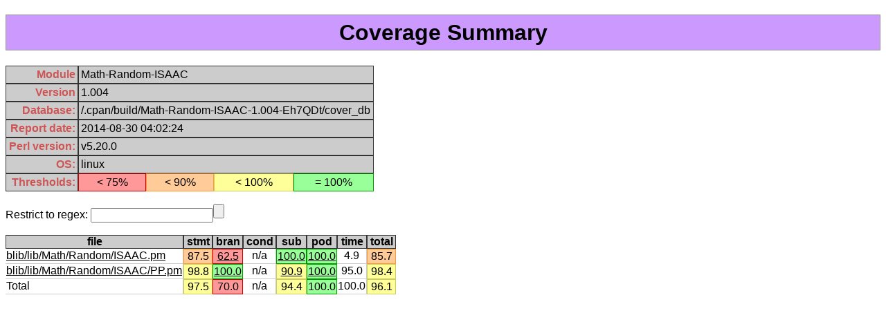

--- FILE ---
content_type: text/html; charset=utf-8
request_url: https://cpancover.com/latest/Math-Random-ISAAC-1.004/index.html
body_size: 1322
content:
<!DOCTYPE html
PUBLIC "-//W3C//DTD XHTML 1.0 Transitional//EN"
"http://www.w3.org/TR/xhtml1/DTD/xhtml1-transitional.dtd">
<html xmlns="http://www.w3.org/1999/xhtml">
<!--
This file was generated by Devel::Cover Version 
Devel::Cover is copyright 2001-2012, Paul Johnson (paul@pjcj.net)
Devel::Cover is free. It is licensed under the same terms as Perl itself.
The latest version of Devel::Cover should be available from my homepage:
http://www.pjcj.net
-->
<head>
<meta http-equiv="Content-Type" content="text/html; charset=utf-8"></meta>
<meta http-equiv="Content-Language" content="en-us"></meta>
<link rel="stylesheet" type="text/css" href="cover.css"></link>
<script type="text/javascript" src="common.js"></script>
<script type="text/javascript" src="css.js"></script>
<script type="text/javascript" src="standardista-table-sorting.js"></script>
<title> Coverage Summary </title>
</head>
<body>

<h1> Coverage Summary </h1>
<table>
<tr>
<td class="sh" align="right">Module</td>
<td class="sv" align="left" colspan="4">Math-Random-ISAAC</td>
</tr>
<tr>
<td class="sh" align="right">Version</td>
<td class="sv" align="left" colspan="4">1.004</td>
</tr>
<tr>
<td class="sh" align="right">Database:</td>
<td class="sv" align="left" colspan="4">/.cpan/build/Math-Random-ISAAC-1.004-Eh7QDt/cover_db</td>
</tr>
<tr>
<td class="sh" align="right">Report date:</td>
<td class="sv" align="left" colspan="4">2014-08-30 04:02:24</td>
</tr>
<tr>
<td class="sh" align="right">Perl version:</td>
<td class="sv" align="left" colspan="4">v5.20.0</td>
</tr>
<tr>
<td class="sh" align="right">OS:</td>
<td class="sv" align="left" colspan="4">linux</td>
</tr>
<tr>
<td class="sh" align="right">Thresholds:</td>
<td class="sv c0">&lt; 75%</td>
<td class="sv c1">&lt; 90%</td>
<td class="sv c2">&lt; 100%</td>
<td class="sv c3">= 100%</td>
</tr>
</table>
<div><br /></div>

<script type="text/javascript">
<!-- hide
function filter_files(filter_by) {
var allelements = document.getElementsByTagName("tr");
var re_now      = new RegExp(filter_by, "i");
for (var i = 0; i < allelements.length; i++) {
if (allelements[i].className) {
if (filter_by == "" || allelements[i].className == "Total" ||
(filter_by.length && re_now.test(allelements[i].className))) {
allelements[i].style.display = "table-row";
} else if (filter_by.length &&
!re_now.test(allelements[i].className)) {
allelements[i].style.display = "none";
}
}
}
}
// -->
</script>
<form name="filterform"
action='javascript:filter_files(document.forms["filterform"]["filterfield"].value)'>
Restrict to regex:
<input type="text" name="filterfield" /><input type="submit" />
</form>
<br />

<table class="sortable" id="coverage_table">
<thead>
<tr>
<th> file </th>

<th> stmt </th>

<th> bran </th>

<th> cond </th>

<th> sub </th>

<th> pod </th>

<th> time </th>

<th> total </th>
</tr>
</thead>
<tfoot>

<tr align="center" valign="top" class="Total">
<td align="left">

Total

</td>



<td class="c2" title="197 / 202">


97.5

</td>



<td class="c0" title="7 / 10">


70.0

</td>



<td>


n/a

</td>



<td class="c2" title="17 / 18">


94.4

</td>



<td class="c3" title="6 / 6">


100.0

</td>



<td>


100.0

</td>


<td class="c2" title="227 / 236">
96.1
</td>
</tr>

</tfoot>
<tbody>


<tr align="center" valign="top" class="blib/lib/Math/Random/ISAAC.pm">
<td align="left">

<a href="blib-lib-Math-Random-ISAAC-pm.html"> blib/lib/Math/Random/ISAAC.pm </a>

</td>



<td class="c1" title="21 / 24">


87.5

</td>



<td class="c0" title="5 / 8">


<a href="blib-lib-Math-Random-ISAAC-pm--branch.html"> 62.5 </a>

</td>



<td>


n/a

</td>



<td class="c3" title="7 / 7">


<a href="blib-lib-Math-Random-ISAAC-pm--subroutine.html"> 100.0 </a>

</td>



<td class="c3" title="3 / 3">


<a href="blib-lib-Math-Random-ISAAC-pm--subroutine.html"> 100.0 </a>

</td>



<td>


 4.9

</td>


<td class="c1" title="36 / 42">
85.7
</td>
</tr>


<tr align="center" valign="top" class="blib/lib/Math/Random/ISAAC/PP.pm">
<td align="left">

<a href="blib-lib-Math-Random-ISAAC-PP-pm.html"> blib/lib/Math/Random/ISAAC/PP.pm </a>

</td>



<td class="c2" title="176 / 178">


98.8

</td>



<td class="c3" title="2 / 2">


<a href="blib-lib-Math-Random-ISAAC-PP-pm--branch.html"> 100.0 </a>

</td>



<td>


n/a

</td>



<td class="c2" title="10 / 11">


<a href="blib-lib-Math-Random-ISAAC-PP-pm--subroutine.html"> 90.9 </a>

</td>



<td class="c3" title="3 / 3">


<a href="blib-lib-Math-Random-ISAAC-PP-pm--subroutine.html"> 100.0 </a>

</td>



<td>


95.0

</td>


<td class="c2" title="191 / 194">
98.4
</td>
</tr>


</tbody>
</table>

</body>
</html>



--- FILE ---
content_type: text/css; charset=utf-8
request_url: https://cpancover.com/latest/Math-Random-ISAAC-1.004/cover.css
body_size: 925
content:
/* Stylesheet for Devel::Cover HTML reports */

/* You may modify this file to alter the appearance of your coverage
 * reports. If you do, you should probably flag it read-only to prevent
 * future runs from overwriting it.
 */

/* Note: default values use the color-safe web palette. */

body {
    font-family: sans-serif;
}

h1 {
    text-align         : center;
    background-color   : #cc99ff;
    border             : solid 1px #999999;
    padding            : 0.2em;
    -moz-border-radius : 10px;
}

a {
    color: #000000;
}

a:visited {
    color: #333333;
}

table {
    border-spacing: 0px;
}

tr {
    text-align     : center;
    vertical-align : top;
}

th,.h,.hh,.sh,.sv {
    background-color   : #cccccc;
    border             : solid 1px #333333;
    padding            : 0em 0.2em;
    -moz-border-radius : 4px;
}

.sh {
    color       : #CD5555;
    font-weight : bold;
    padding     : 0.2em;
}

.sv {
    padding     : 0.2em;
}

td {
    border             : solid 1px #cccccc;
    border-top         : none;
    border-left        : none;
    -moz-border-radius : 4px;
}

.hblank {
    height: 0.5em;
}

.dblank {
    border: none;
}

table.sortable a.sortheader {
  text-decoration: none;
}

/* source code */
pre,.s {
    text-align  : left;
    font-family : monospace;
    white-space : pre;
    padding     : 0.2em 0.5em 0em 0.5em;
}

/* Classes for color-coding coverage information:
 *   c0  : path not covered or coverage < 75%
 *   c1  : coverage >= 75%
 *   c2  : coverage >= 90%
 *   c3  : path covered or coverage = 100%
 */
.c0 {
background-color :           #ff9999;
border           : solid 1px #cc0000;
}
.c1 {
background-color :           #ffcc99;
border           : solid 1px #ff9933;
}
.c2 {
background-color :           #ffff99;
border           : solid 1px #cccc66;
}
.c3 {
background-color :           #99ff99;
border           : solid 1px #009900;
}

/* For syntax highlighting with PPI::HTML */
.line_number     { color: #aaaaaa;                   }
.comment         { color: #228B22;                   }
.symbol          { color: #00688B;                   }
.word            { color: #8B008B; font-weight:bold; }
.pragma          { color: #8B008B; font-weight:bold; }
.structure       { color: #000000;                   }
.number          { color: #B452CD;                   }
.single          { color: #CD5555;                   }
.double          { color: #CD5555;                   }
.match           { color: #CD5555;                   }
.substitute      { color: #CD5555;                   }
.heredoc_content { color: #CD5555;                   }
.interpolate     { color: #CD5555;                   }
.words           { color: #CD5555;                   }

/* for syntax highlighting with Perl::Tidy */
.c  { color: #228B22;                    } /* comment         */
.cm { color: #000000;                    } /* comma           */
.co { color: #000000;                    } /* colon           */
.h  { color: #CD5555; font-weight:bold;  } /* here-doc-target */
.hh { color: #CD5555; font-style:italic; } /* here-doc-text   */
.i  { color: #00688B;                    } /* identifier      */
.j  { color: #000000; font-weight:bold;  } /* label           */
.k  { color: #8B4513; font-weight:bold;  } /* keyword         */
.m  { color: #FF0000; font-weight:bold;  } /* subroutine      */
.n  { color: #B452CD;                    } /* numeric         */
.p  { color: #000000;                    } /* paren           */
.pd { color: #228B22; font-style:italic; } /* pod-text        */
.pu { color: #000000;                    } /* punctuation     */
.q  { color: #CD5555;                    } /* quote           */
.s  { color: #000000;                    } /* structure       */
.sc { color: #000000;                    } /* semicolon       */
.v  { color: #B452CD;                    } /* v-string        */
.w  { color: #000000;                    } /* bareword        */


--- FILE ---
content_type: text/javascript; charset=utf-8
request_url: https://cpancover.com/latest/Math-Random-ISAAC-1.004/css.js
body_size: 1556
content:
/**
 * Written by Neil Crosby.
 * http://www.workingwith.me.uk/
 *
 * Use this wherever you want, but please keep this comment at the top of this file.
 *
 * Copyright (c) 2006 Neil Crosby
 *
 * Permission is hereby granted, free of charge, to any person obtaining a copy
 * of this software and associated documentation files (the "Software"), to deal
 * in the Software without restriction, including without limitation the rights
 * to use, copy, modify, merge, publish, distribute, sublicense, and/or sell
 * copies of the Software, and to permit persons to whom the Software is
 * furnished to do so, subject to the following conditions:
 *
 * The above copyright notice and this permission notice shall be included in
 * all copies or substantial portions of the Software.
 *
 * THE SOFTWARE IS PROVIDED "AS IS", WITHOUT WARRANTY OF ANY KIND, EXPRESS OR
 * IMPLIED, INCLUDING BUT NOT LIMITED TO THE WARRANTIES OF MERCHANTABILITY,
 * FITNESS FOR A PARTICULAR PURPOSE AND NONINFRINGEMENT. IN NO EVENT SHALL THE
 * AUTHORS OR COPYRIGHT HOLDERS BE LIABLE FOR ANY CLAIM, DAMAGES OR OTHER
 * LIABILITY, WHETHER IN AN ACTION OF CONTRACT, TORT OR OTHERWISE, ARISING FROM,
 * OUT OF OR IN CONNECTION WITH THE SOFTWARE OR THE USE OR OTHER DEALINGS IN THE
 * SOFTWARE.
 **/
var css = {
    /**
     * Returns an array containing references to all elements
     * of a given tag type within a certain node which have a given class
     *
     * @param node      the node to start from
     *                  (e.g. document,
     *                        getElementById('whateverStartpointYouWant')
     *                  )
     * @param searchClass the class we're wanting
     *                  (e.g. 'some_class')
     * @param tag        the tag that the found elements are allowed to be
     *                  (e.g. '*', 'div', 'li')
     **/
    getElementsByClass : function(node, searchClass, tag) {
        var classElements = new Array();
        var els = node.getElementsByTagName(tag);
        var elsLen = els.length;
        var pattern = new RegExp("(^|\\s)"+searchClass+"(\\s|$)");


        for (var i = 0, j = 0; i < elsLen; i++) {
            if (this.elementHasClass(els[i], searchClass) ) {
                classElements[j] = els[i];
                j++;
            }
        }
        return classElements;
    },


    /**
     * PRIVATE.  Returns an array containing all the classes applied to this
     * element.
     *
     * Used internally by elementHasClass(), addClassToElement() and
     * removeClassFromElement().
     **/
    privateGetClassArray: function(el) {
        return el.className.split(' ');
    },

    /**
     * PRIVATE.  Creates a string from an array of class names which can be used
     * by the className function.
     *
     * Used internally by addClassToElement().
     **/
    privateCreateClassString: function(classArray) {
        return classArray.join(' ');
    },

    /**
     * Returns true if the given element has been assigned the given class.
     **/
    elementHasClass: function(el, classString) {
        if (!el) {
            return false;
        }

        var regex = new RegExp('\\b'+classString+'\\b');
        if (el.className.match(regex)) {
            return true;
        }

        return false;
    },

    /**
     * Adds classString to the classes assigned to the element with id equal to
     * idString.
     **/
    addClassToId: function(idString, classString) {
        this.addClassToElement(document.getElementById(idString), classString);
    },

    /**
     * Adds classString to the classes assigned to the given element.
     * If the element already has the class which was to be added, then
     * it is not added again.
     **/
    addClassToElement: function(el, classString) {
        var classArray = this.privateGetClassArray(el);

        if (this.elementHasClass(el, classString)) {
            return; // already has element so don't need to add it
        }

        classArray.push(classString);

        el.className = this.privateCreateClassString(classArray);
    },

    /**
     * Removes the given classString from the list of classes assigned to the
     * element with id equal to idString
     **/
    removeClassFromId: function(idString, classString) {
        this.removeClassFromElement(document.getElementById(idString), classString);
    },

    /**
     * Removes the given classString from the list of classes assigned to the
     * given element.  If the element has the same class assigned to it twice,
     * then only the first instance of that class is removed.
     **/
    removeClassFromElement: function(el, classString) {
        var classArray = this.privateGetClassArray(el);

        for (x in classArray) {
            if (classString == classArray[x]) {
                classArray[x] = '';
                break;
            }
        }

        el.className = this.privateCreateClassString(classArray);
    }
}


--- FILE ---
content_type: text/javascript; charset=utf-8
request_url: https://cpancover.com/latest/Math-Random-ISAAC-1.004/standardista-table-sorting.js
body_size: 4162
content:
/**
 * Written by Neil Crosby.
 * http://www.workingwith.me.uk/articles/scripting/standardista_table_sorting
 *
 * This module is based on Stuart Langridge's "sorttable" code.  Specifically,
 * the determineSortFunction, sortCaseInsensitive, sortDate, sortNumeric, and
 * sortCurrency functions are heavily based on his code.  This module would not
 * have been possible without Stuart's earlier outstanding work.
 *
 * Use this wherever you want, but please keep this comment at the top of this file.
 *
 * Copyright (c) 2006 Neil Crosby
 *
 * Permission is hereby granted, free of charge, to any person obtaining a copy
 * of this software and associated documentation files (the "Software"), to deal
 * in the Software without restriction, including without limitation the rights
 * to use, copy, modify, merge, publish, distribute, sublicense, and/or sell
 * copies of the Software, and to permit persons to whom the Software is
 * furnished to do so, subject to the following conditions:
 *
 * The above copyright notice and this permission notice shall be included in
 * all copies or substantial portions of the Software.
 *
 * THE SOFTWARE IS PROVIDED "AS IS", WITHOUT WARRANTY OF ANY KIND, EXPRESS OR
 * IMPLIED, INCLUDING BUT NOT LIMITED TO THE WARRANTIES OF MERCHANTABILITY,
 * FITNESS FOR A PARTICULAR PURPOSE AND NONINFRINGEMENT. IN NO EVENT SHALL THE
 * AUTHORS OR COPYRIGHT HOLDERS BE LIABLE FOR ANY CLAIM, DAMAGES OR OTHER
 * LIABILITY, WHETHER IN AN ACTION OF CONTRACT, TORT OR OTHERWISE, ARISING FROM,
 * OUT OF OR IN CONNECTION WITH THE SOFTWARE OR THE USE OR OTHER DEALINGS IN THE
 * SOFTWARE.
 **/
var standardistaTableSorting = {

    that: false,
    isOdd: false,

    sortColumnIndex : -1,
    lastAssignedId : 0,
    newRows: -1,
    lastSortedTable: -1,

    /**
     * Initialises the Standardista Table Sorting module
     **/
    init : function() {
        // first, check whether this web browser is capable of running this script
        if (!document.getElementsByTagName) {
            return;
        }

        this.that = this;

        this.run();

    },

    /**
     * Runs over each table in the document, making it sortable if it has a class
     * assigned named "sortable" and an id assigned.
     **/
    run : function() {
        var tables = document.getElementsByTagName("table");

        for (var i=0; i < tables.length; i++) {
            var thisTable = tables[i];

            if (css.elementHasClass(thisTable, 'sortable')) {
                this.makeSortable(thisTable);
            }
        }
    },

    /**
     * Makes the given table sortable.
     **/
    makeSortable : function(table) {

        // first, check if the table has an id.  if it doesn't, give it one
        if (!table.id) {
            table.id = 'sortableTable'+this.lastAssignedId++;
        }

        // if this table does not have a thead, we don't want to know about it
        if (!table.tHead || !table.tHead.rows || 0 == table.tHead.rows.length) {
            return;
        }

        // we'll assume that the last row of headings in the thead is the row that
        // wants to become clickable
        var row = table.tHead.rows[table.tHead.rows.length - 1];

        for (var i=0; i < row.cells.length; i++) {

            // create a link with an onClick event which will
            // control the sorting of the table
            var linkEl = createElement('a');
            linkEl.href = '#';
            linkEl.onclick = this.headingClicked;
            linkEl.setAttribute('columnId', i);
            linkEl.title = 'Click to sort';
            // add class - pjcj
            linkEl.className = 'sortheader';

            // move the current contents of the cell that we're
            // hyperlinking into the hyperlink
            var innerEls = row.cells[i].childNodes;
            for (var j = 0; j < innerEls.length; j++) {
                linkEl.appendChild(innerEls[j]);
            }

            // and finally add the new link back into the cell
            row.cells[i].appendChild(linkEl);

            // Don't add space for arrow until we sort - pjcj
            // var spanEl = createElement('span');
            // spanEl.className = 'tableSortArrow';
            // spanEl.appendChild(document.createTextNode('\u00A0\u00A0'));
            // row.cells[i].appendChild(spanEl);

        }

        if (css.elementHasClass(table, 'autostripe')) {
            this.isOdd = false;
            var rows = table.tBodies[0].rows;

            // We appendChild rows that already exist to the tbody, so it moves them rather than creating new ones
            for (var i=0;i<rows.length;i++) {
                this.doStripe(rows[i]);
            }
        }
    },

    headingClicked: function(e) {

        var that = standardistaTableSorting.that;

        // linkEl is the hyperlink that was clicked on which caused
        // this method to be called
        var linkEl = getEventTarget(e);

        // directly outside it is a td, tr, thead and table
        var td     = linkEl.parentNode;
        var tr     = td.parentNode;
        var thead  = tr.parentNode;
        var table  = thead.parentNode;

        // if the table we're looking at doesn't have any rows
        // (or only has one) then there's no point trying to sort it
        if (!table.tBodies || table.tBodies[0].rows.length <= 1) {
            return false;
        }

        // the column we want is indicated by td.cellIndex
        var column = linkEl.getAttribute('columnId') || td.cellIndex;
        //var column = td.cellIndex;

        // find out what the current sort order of this column is
        var arrows = css.getElementsByClass(td, 'tableSortArrow', 'span');
        var previousSortOrder = '';
        if (arrows.length > 0) {
            previousSortOrder = arrows[0].getAttribute('sortOrder');
        }

        // work out how we want to sort this column using the data in the first cell
        // but just getting the first cell is no good if it contains no data
        // so if the first cell just contains white space then we need to track
        // down until we find a cell which does contain some actual data
        var itm = ''
        var rowNum = 0;
        while ('' == itm && rowNum < table.tBodies[0].rows.length) {
            itm = that.getInnerText(table.tBodies[0].rows[rowNum].cells[column]);
            rowNum++;
        }
        var sortfn = that.determineSortFunction(itm);
        // if the last column that was sorted was this one, then all we need to
        // do is reverse the sorting on this column
        if (table.id == that.lastSortedTable && column == that.sortColumnIndex) {
            newRows = that.newRows;
            newRows.reverse();
        // otherwise, we have to do the full sort
        } else {
            that.sortColumnIndex = column;

            // alert("sorting on " + column);

            var newRows = new Array();

            for (var j = 0; j < table.tBodies[0].rows.length; j++) {
                newRows[j] = table.tBodies[0].rows[j];
                // alert("element " + j + " is " + that.getInnerText(newRows[j].cells[that.sortColumnIndex]));
            }

            newRows.sort(sortfn);
        }

        that.moveRows(table, newRows);
        that.newRows = newRows;
        that.lastSortedTable = table.id;

        // now, give the user some feedback about which way the column is sorted

        // first, get rid of any arrows in any heading cells
        var arrows = css.getElementsByClass(tr, 'tableSortArrow', 'span');
        for (var j = 0; j < arrows.length; j++) {
            var arrowParent = arrows[j].parentNode;
            arrowParent.removeChild(arrows[j]);

            if (arrowParent != td) {
                spanEl = createElement('span');
                spanEl.className = 'tableSortArrow';
                spanEl.appendChild(document.createTextNode('\u00A0\u00A0'));
                arrowParent.appendChild(spanEl);
            }
        }

        // now, add back in some feedback
        var spanEl = createElement('span');
        spanEl.className = 'tableSortArrow';
        if (null == previousSortOrder || '' == previousSortOrder || 'DESC' == previousSortOrder) {
            spanEl.appendChild(document.createTextNode(' \u2191'));
            spanEl.setAttribute('sortOrder', 'ASC');
        } else {
            spanEl.appendChild(document.createTextNode(' \u2193'));
            spanEl.setAttribute('sortOrder', 'DESC');
        }

        td.appendChild(spanEl);

        return false;
    },

    getInnerText : function(el) {

        if ('string' == typeof el || 'undefined' == typeof el) {
            return el;
        }

        if (el.innerText) {
            return el.innerText;  // Not needed but it is faster
        }

        var str = el.getAttribute('standardistaTableSortingInnerText');
        if (null != str && '' != str) {
            return str;
        }
        str = '';

        var cs = el.childNodes;
        var l = cs.length;
        for (var i = 0; i < l; i++) {
            // 'if' is considerably quicker than a 'switch' statement,
            // in Internet Explorer which translates up to a good time
            // reduction since this is a very often called recursive function
            // alert("node " + i + " is [" + cs[i].nodeType + "] [" + cs[i].nodeValue + "] [" + cs[i].childNodes.length + "]");
            if (cs[i].childNodes.length)
            {
                str += this.getInnerText(cs[i]);
            }
            else if (1 == cs[i].nodeType) { // ELEMENT NODE
                str += this.getInnerText(cs[i]);
            } else if (3 == cs[i].nodeType) { //TEXT_NODE
                str += cs[i].nodeValue;
            }
        }

        // set the innertext for this element directly on the element
        // so that it can be retrieved early next time the innertext
        // is requested
        el.setAttribute('standardistaTableSortingInnerText', str);

        return str;
    },

    determineSortFunction : function(itm) {

        var sortfn = this.sortCaseInsensitive;

        /*

        Only need the modified numeric column

        if (itm.match(/^\d\d[\/-]\d\d[\/-]\d\d\d\d$/)) {
            sortfn = this.sortDate;
        }
        if (itm.match(/^\d\d[\/-]\d\d[\/-]\d\d$/)) {
            sortfn = this.sortDate;
        }
        if (itm.match(/^[£$]/)) {
            sortfn = this.sortCurrency;
        }
        if (itm.match(/^\d?\.?\d+$/)) {
            sortfn = this.sortNumeric;
        }
        if (itm.match(/^[+-]?\d*\.?\d+([eE]-?\d+)?$/)) {
            sortfn = this.sortNumeric;
        }
            if (itm.match(/^([01]?\d\d?|2[0-4]\d|25[0-5])\.([01]?\d\d?|2[0-4]\d|25[0-5])\.([01]?\d\d?|2[0-4]\d|25[0-5])\.([01]?\d\d?|2[0-4]\d|25[0-5])$/)) {
                sortfn = this.sortIP;
        }
        */

        // alert("sorting on [" + itm + "]");
        if (itm.match(/\d+\.\d+/) || itm == "n/a") {
            sortfn = this.sortNumeric;
        }

        return sortfn;
    },

    sortCaseInsensitive : function(a, b) {
        var that = standardistaTableSorting.that;

        var aa = that.getInnerText(a.cells[that.sortColumnIndex]).toLowerCase();
        var bb = that.getInnerText(b.cells[that.sortColumnIndex]).toLowerCase();
        if (aa==bb) {
            return 0;
        } else if (aa<bb) {
            return -1;
        } else {
            return 1;
        }
    },

    sortDate : function(a,b) {
        var that = standardistaTableSorting.that;

        // y2k notes: two digit years less than 50 are treated as 20XX, greater than 50 are treated as 19XX
        var aa = that.getInnerText(a.cells[that.sortColumnIndex]);
        var bb = that.getInnerText(b.cells[that.sortColumnIndex]);

        var dt1, dt2, yr = -1;

        if (aa.length == 10) {
            dt1 = aa.substr(6,4)+aa.substr(3,2)+aa.substr(0,2);
        } else {
            yr = aa.substr(6,2);
            if (parseInt(yr) < 50) {
                yr = '20'+yr;
            } else {
                yr = '19'+yr;
            }
            dt1 = yr+aa.substr(3,2)+aa.substr(0,2);
        }

        if (bb.length == 10) {
            dt2 = bb.substr(6,4)+bb.substr(3,2)+bb.substr(0,2);
        } else {
            yr = bb.substr(6,2);
            if (parseInt(yr) < 50) {
                yr = '20'+yr;
            } else {
                yr = '19'+yr;
            }
            dt2 = yr+bb.substr(3,2)+bb.substr(0,2);
        }

        if (dt1==dt2) {
            return 0;
        } else if (dt1<dt2) {
            return -1;
        }
        return 1;
    },

    sortCurrency : function(a,b) {
        var that = standardistaTableSorting.that;

        var aa = that.getInnerText(a.cells[that.sortColumnIndex]).replace(/[^0-9.]/g,'');
        var bb = that.getInnerText(b.cells[that.sortColumnIndex]).replace(/[^0-9.]/g,'');
        return parseFloat(aa) - parseFloat(bb);
    },

    get_val : function(x) {
        var that = standardistaTableSorting.that;

        var val = that.getInnerText(x.cells[that.sortColumnIndex]);
        var v   = val == "n/a" ? -1 : parseFloat(val);
        return isNaN(v) ? 0 : v;
    },

    sortNumeric : function(a, b) {
        var that = standardistaTableSorting.that;

        var aval = that.get_val(a);
        var bval = that.get_val(b);

        return aval - bval;
    },

    makeStandardIPAddress : function(val) {
        var vals = val.split('.');

        for (x in vals) {
            val = vals[x];

            while (3 > val.length) {
                val = '0'+val;
            }
            vals[x] = val;
        }

        val = vals.join('.');

        return val;
    },

    sortIP : function(a,b) {
        var that = standardistaTableSorting.that;

        var aa = that.makeStandardIPAddress(that.getInnerText(a.cells[that.sortColumnIndex]).toLowerCase());
        var bb = that.makeStandardIPAddress(that.getInnerText(b.cells[that.sortColumnIndex]).toLowerCase());
        if (aa==bb) {
            return 0;
        } else if (aa<bb) {
            return -1;
        } else {
            return 1;
        }
    },

    moveRows : function(table, newRows) {
        this.isOdd = false;

        // We appendChild rows that already exist to the tbody, so it moves them rather than creating new ones
        for (var i=0;i<newRows.length;i++) {
            var rowItem = newRows[i];

            this.doStripe(rowItem);

            table.tBodies[0].appendChild(rowItem);
        }
    },

    doStripe : function(rowItem) {
        if (this.isOdd) {
            css.addClassToElement(rowItem, 'odd');
        } else {
            css.removeClassFromElement(rowItem, 'odd');
        }

        this.isOdd = !this.isOdd;
    }

}

function standardistaTableSortingInit() {
    standardistaTableSorting.init();
}

addEvent(window, 'load', standardistaTableSortingInit)


--- FILE ---
content_type: text/javascript; charset=utf-8
request_url: https://cpancover.com/latest/Math-Random-ISAAC-1.004/common.js
body_size: 888
content:
/**
 * addEvent written by Dean Edwards, 2005
 * with input from Tino Zijdel
 *
 * http://dean.edwards.name/weblog/2005/10/add-event/
 * licensed under http://creativecommons.org/licenses/by/2.5/
 **/
function addEvent(element, type, handler) {
    // assign each event handler a unique ID
    if (!handler.$$guid) handler.$$guid = addEvent.guid++;
    // create a hash table of event types for the element
    if (!element.events) element.events = {};
    // create a hash table of event handlers for each element/event pair
    var handlers = element.events[type];
    if (!handlers) {
        handlers = element.events[type] = {};
        // store the existing event handler (if there is one)
        if (element["on" + type]) {
            handlers[0] = element["on" + type];
        }
    }
    // store the event handler in the hash table
    handlers[handler.$$guid] = handler;
    // assign a global event handler to do all the work
    element["on" + type] = handleEvent;
};
// a counter used to create unique IDs
addEvent.guid = 1;

function removeEvent(element, type, handler) {
    // delete the event handler from the hash table
    if (element.events && element.events[type]) {
        delete element.events[type][handler.$$guid];
    }
};

function handleEvent(event) {
    var returnValue = true;
    // grab the event object (IE uses a global event object)
    event = event || fixEvent(window.event);
    // get a reference to the hash table of event handlers
    var handlers = this.events[event.type];
    // execute each event handler
    for (var i in handlers) {
        this.$$handleEvent = handlers[i];
        if (this.$$handleEvent(event) === false) {
            returnValue = false;
        }
    }
    return returnValue;
};

function fixEvent(event) {
    // add W3C standard event methods
    event.preventDefault = fixEvent.preventDefault;
    event.stopPropagation = fixEvent.stopPropagation;
    return event;
};
fixEvent.preventDefault = function() {
    this.returnValue = false;
};
fixEvent.stopPropagation = function() {
    this.cancelBubble = true;
};

// end from Dean Edwards


/**
 * Creates an Element for insertion into the DOM tree.
 * From http://simon.incutio.com/archive/2003/06/15/javascriptWithXML
 *
 * @param element the element type to be created.
 *              e.g. ul (no angle brackets)
 **/
function createElement(element) {
    if (typeof document.createElementNS != 'undefined') {
        return document.createElementNS('http://www.w3.org/1999/xhtml', element);
    }
    if (typeof document.createElement != 'undefined') {
        return document.createElement(element);
    }
    return false;
}

/**
 * "targ" is the element which caused this function to be called
 * from http://www.quirksmode.org/js/events_properties.html
 * see http://www.quirksmode.org/about/copyright.html
 **/
function getEventTarget(e) {
    var targ;
    if (!e) {
        e = window.event;
    }
    if (e.target) {
        targ = e.target;
    } else if (e.srcElement) {
        targ = e.srcElement;
    }
    if (targ.nodeType == 3) { // defeat Safari bug
        targ = targ.parentNode;
    }

    return targ;
}
